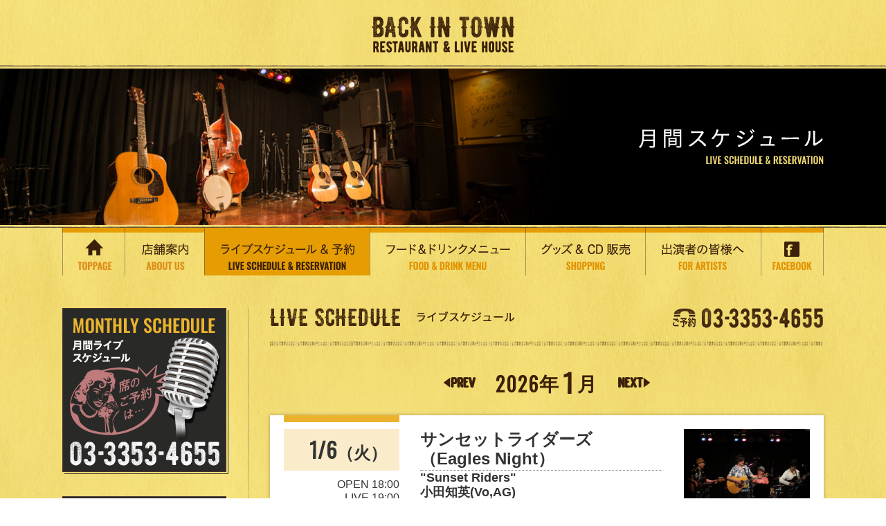

--- FILE ---
content_type: text/html
request_url: https://backintown.jp/schedule/?&z=185803
body_size: 67388
content:
<!DOCTYPE html>
<html lang="ja"><!-- InstanceBegin template="/Templates/common.dwt" codeOutsideHTMLIsLocked="false" -->
<head>
<meta http-equiv="Pragma" content="no-cache">
<meta http-equiv="Cache-Control" content="no-cache">
<meta http-equiv="Expires" content="0">
<meta http-equiv="X-UA-Compatible" content="IE=edge">

<!-- InstanceBeginEditable name="doctitle" -->
<title>ライブスケジュール＆予約 - Back in Town</title>
<meta property="og:title" content="曙橋 バックインタウン" />
<meta property="og:type" content="website" />
<meta property="og:url" content="http://backintown.jp/schedule/" />
<meta property="og:image" content="http://backintown.jp/images/backintown.jpg" />
<!-- InstanceEndEditable -->
<meta charset="utf-8">
<!-- InstanceBeginEditable name="description" -->
<meta name="description" content="3ヶ月間のライブスケジュールをご確認いただけます。このライブが見たい！というのがあればTELまたは「予約受付中」「残席僅少」ボタンから予約も可能です。">
<!-- InstanceEndEditable -->
<meta name="viewport" content="width=device-width, initial-scale=1">
<link rel="stylesheet" href="../css/normalize.css">
<link rel="stylesheet" href="../css/common.css">
<link href='https://fonts.googleapis.com/css?family=Oswald:400' rel='stylesheet' type='text/css'>



<link rel="stylesheet" href="../css/page.css">


<!-- InstanceBeginEditable name="css" -->
<!-- InstanceEndEditable -->

<!--[if lt IE 9]>
<script src="//cdn.jsdelivr.net/html5shiv/3.7.2/html5shiv.min.js"></script>
<script src="//cdnjs.cloudflare.com/ajax/libs/respond.js/1.4.2/respond.min.js"></script>
<script src="/js/flexibility.js"></script>
<![endif]-->
<link rel="shortcut icon" href="/favicon.ico" type="image/vnd.microsoft.icon">
<!-- InstanceBeginEditable name="head" -->
<!-- InstanceEndEditable -->
<!-- InstanceParam name="bodyClass" type="text" value="schedule" -->
</head>

<body class="schedule">

<header>
	<div class="header-wrapper clearfix">
	  <p class="logo header-logo">
	    <a class="opacity" href="../?&amp;z=593011"><img src="../img/common/logo.png" alt="BACK IN TOWN"></a>
    </p>
    <div class="menu-btn">
      <a id="menu-trigger" class="menu-trigger sb-toggle-left op">
        <div class="menu-btn-inner">
          <span></span>
          <span></span>
          <span></span>
        </div>
      </a>
    </div> 
  </div>
</header>
  
<div id="nav-sp" class="trs-2">
  <nav>
     <ul>
      <li><a href="../?&amp;z=593011"><img src="../img/common/nav-1-sp.png" alt="TOPPAGE"></a></li>
      <li><a href="https://www.facebook.com/BITown" target="_blank"><img src="../img/common/nav-2-sp.png" alt="FACEBOOK"></a></li>
      <li><a href="../about"><img src="../img/common/nav-3-sp.png" alt="店舗案内 ABOUT US"></a></li>
      <li><a href="../schedule/?&amp;z=593011"><img src="../img/common/nav-4-sp.png" alt="ライブスケジュール＆予約 LIVE SCHEDULE&amp;RESERVATION"></a></li>
      <li><a href="../food"><img src="../img/common/nav-5-sp.png" alt="フード＆ドリンクメニューFOOD&amp;DRINK MENU"></a></li>
      <li><a href="../shopping"><img src="../img/common/nav-6-sp.png" alt="グッズ＆CD販売 SHOPPING"></a></li>
      <li><a href="../about/#act"><img src="../img/common/nav-7-sp.png" alt="出演者の皆様へ FOR ARTISTS"></a></li>
      <li class="tel">
        東京都新宿区住吉町3-2　第2山田ビルB1<br>
          <a href="tel:0333534655"><img src="../img/common/tel15x.png" alt="ご予約 03-3353-4655"></a>
      </li>
     </ul>
  </nav>
</div><!-- / #nav -->




<div class="mv">
  <div class="mv-title">
    <div class="inner"><!-- InstanceBeginEditable name="pageTitle" -->
      <h1><img src="../img/schedule/h1.png" alt="月間スケジュール"></h1>
    <!-- InstanceEndEditable --></div>
  </div>
</div>



<div id="nav">
  <div class="inner">
    <nav>
       <ul>
        <li class="nav-1"><a href="../?&amp;z=593011"><img src="../img/common/nav-1_off.png" width="90" height="69" alt="TOPPAGE"></a></li>
        <li class="nav-2"><a href="../about"><img src="../img/common/nav-2_off.png" width="115" height="69" alt="店舗案内 ABOUT US"></a></li>
        <li class="nav-3"><a href="../schedule/?&amp;z=593011"><img src="../img/common/nav-3_off.png" width="239" height="69" alt="ライブスケジュール＆予約 LIVE SCHEDULE&amp;RESERVATION"></a></li>
        <li class="nav-4"><a href="../food"><img src="../img/common/nav-4_off.png" width="225" height="69" alt="フード＆ドリンクメニューFOOD&amp;DRINK MENU"></a></li>
        <li class="nav-5"><a href="../shopping"><img src="../img/common/nav-5_off.png" width="173" height="69" alt="グッズ＆CD販売 SHOPPING"></a></li>
        <li class="nav-6"><a href="../about/#act"><img src="../img/common/nav-6_off.png" width="167" height="69" alt="出演者の皆様へ FOR ARTISTS"></a></li>
        <li class="nav-7"><a href="https://www.facebook.com/BITown" target="_blank"><img src="../img/common/nav-7_off.png" width="91" height="69" alt="FACEBOOK"></a></li>
       </ul>
    </nav>
  </div>
</div><!-- / #nav -->

<div id="contents">
    <div class="inner clearfix">
      <div class="col-right"><!-- InstanceBeginEditable name="mainContents" -->
      <section>
     		<h2 class="pagetitle title-tel">
          <img src="../img/home/h2-1.png" srcset="../img/home/h2-1.png 1x,../img/home/h2-1@2x.png 2x" alt="LIVE SCHEDULE ライブスケジュール">
          <span class="tel"><a href="tel:0333534655"><img src="../img/common/tel.png" srcset="../img/common/tel.png 1x,../img/common/tel@1.5x.png 2x" alt="ご予約 03-3353-4655"></a></span>
        </h2>
        
        <div class="schedule-pagenav">
          <div class="link-arrow prev"><a class="trs-2" href="index.php?&z=593011&dispdate=20251201"><img src="../img/schedule/arrow-prev.png" srcset="../img/schedule/arrow-prev.png 1x,../img/schedule/arrow-prev@1.5x.png 1.5x" alt="前"></a></div>
            <h3 class="schedule-pagenav-title"><span class="year ff-oz">2026</span>年<span class="month ff-oz">1</span>月</h3>
          <div class="link-arrow next"><a class="trs-2" href="index.php?&z=593011&dispdate=20260201"><img src="../img/schedule/arrow-next.png" srcset="../img/schedule/arrow-next.png 1x,../img/schedule/arrow-next@1.5x.png 1.5x" alt="前"></a></div>
        </div>

        <!--Template_scheduleList-->
        <div id="20260106" class="sp-anchor">
          <div class="box-white box-flex schedule-box">
            <div class="date schedule-inner-box">
              <div class="box-flex-sp">
                <div class="day-sp">
                  <div class="day d-t">
                    <h3 class="ff-oz">1/6<span class="week">火</span></h3>
                  </div>
                </div>
                <div class="time-sp">
                  <div class="time-box d-t">
                    <ul class="time bdb-dot d-tc">
                    <li>OPEN 18:00<br>LIVE 19:00</li>
                      <!--li>OPEN 18:00</li>
                      <li>LIVE 19:30</li-->
                    </ul>
                  </div>
                  <div class="price-box d-t">
                    <ul class="price">
                      <li>チャージ ￥4,000</li>
                    </ul>
                  </div>
                </div>
              </div><!-- /.splayout -->
            </div>
            <div class="artistinfo schedule-inner-box">
              <div class="title d-t">
                <h3 class="bdb-dot d-tc">サンセットライダーズ<br>（Eagles Night）</h3>
              </div>
              <div class="artist d-t">
                <h4 class="bdb-dot d-tc">"Sunset Riders"<br>小田知英(Vo,AG)<br>金丸秀人(Vo,EB)<br>長谷川友二(Vo,EG)<br>金武功(Vo,Dr)</h4>
              </div>
              <p><div>BITで唯一！レパートリーはイーグルス100％！ イーグルス・ファンはお見逃しなく。 ウエストコースト・サウンドを満喫して下さい。&nbsp;</div><div><a href="https://ja-jp.facebook.com/sunsetriderssite" target="_blank">https://ja-jp.facebook.com/sunsetriderssite</a></div></p>
            </div>
            <div class="image schedule-inner-box">
              <a href="photo/202601061900/l_202601061900_01.JPG "target="_blank""><img src="photo/202601061900/202601061900_01.JPG" alt="#scheduleList_imgalt#"></a>
			  <p class="finished">ご来場ありがとう<br>ございました</p>
			</div>
          </div><!-- /.schedule-box -->
        </div>
        
        <div id="20260107" class="sp-anchor">
          <div class="box-white box-flex schedule-box">
            <div class="date schedule-inner-box">
              <div class="box-flex-sp">
                <div class="day-sp">
                  <div class="day d-t">
                    <h3 class="ff-oz">1/7<span class="week">水</span></h3>
                  </div>
                </div>
                <div class="time-sp">
                  <div class="time-box d-t">
                    <ul class="time bdb-dot d-tc">
                    <li>OPEN 18:00<br>LIVE 19:00</li>
                      <!--li>OPEN 18:00</li>
                      <li>LIVE 19:30</li-->
                    </ul>
                  </div>
                  <div class="price-box d-t">
                    <ul class="price">
                      <li>チャージ ￥4,500</li>
                    </ul>
                  </div>
                </div>
              </div><!-- /.splayout -->
            </div>
            <div class="artistinfo schedule-inner-box">
              <div class="title d-t">
                <h3 class="bdb-dot d-tc">松田ari幸一<br>新春大吉日ライブ！！</h3>
              </div>
              <div class="artist d-t">
                <h4 class="bdb-dot d-tc">松田幸一（Hmc・Vo）<br>島村英二（Dr）<br>古橋一晃(G)<br>尾﨑博志(Psg）<br>おおやまけんじ(B)<br>宇戸トシヒデ(key)<br><br>ゲスト<br>有田純弘（Bj）</h4>
              </div>
              <p><div><div>バンジョーづくしハーモニカづくしの夜です。⤴</div></div><div><br></div>日本の10ホールズハーモニカ（ブルースハープ）界のパイオニアでありプロで活躍するハーピストの中でもキャリア、実力ともに日本を代表するプレイヤーの一人。</p>
            </div>
            <div class="image schedule-inner-box">
              <a href="photo/202601071930/l_202601071900_01.jpg "target="_blank""><img src="photo/202601071930/202601071900_01.jpg" alt="#scheduleList_imgalt#"></a>
			  <p class="finished">ご来場ありがとう<br>ございました</p>
			</div>
          </div><!-- /.schedule-box -->
        </div>
        
        <div id="20260108" class="sp-anchor">
          <div class="box-white box-flex schedule-box">
            <div class="date schedule-inner-box">
              <div class="box-flex-sp">
                <div class="day-sp">
                  <div class="day d-t">
                    <h3 class="ff-oz">1/8<span class="week">木</span></h3>
                  </div>
                </div>
                <div class="time-sp">
                  <div class="time-box d-t">
                    <ul class="time bdb-dot d-tc">
                    <li>OPEN 18:00<br>LIVE 18:30</li>
                      <!--li>OPEN 18:00</li>
                      <li>LIVE 19:30</li-->
                    </ul>
                  </div>
                  <div class="price-box d-t">
                    <ul class="price">
                      <li>参加費￥1,500</li>
                    </ul>
                  </div>
                </div>
              </div><!-- /.splayout -->
            </div>
            <div class="artistinfo schedule-inner-box">
              <div class="title d-t">
                <h3 class="bdb-dot d-tc">ギターインストナイト</h3>
              </div>
              <div class="artist d-t">
                <h4 class="bdb-dot d-tc"></h4>
              </div>
              <p>ナイロン弦のクラシックギターやスティール弦のアコースティックギターを使ってのギターインストの夜です。マイギター持参でギタリスト大集合。</p>
            </div>
            <div class="image schedule-inner-box">
              <a href="photo/202601081830/l_202601081830_01.JPG "target="_blank""><img src="photo/202601081830/202601081830_01.JPG" alt="#scheduleList_imgalt#"></a>
			  <p class="finished">ご来場ありがとう<br>ございました</p>
			</div>
          </div><!-- /.schedule-box -->
        </div>
        
        <div id="20260109" class="sp-anchor">
          <div class="box-white box-flex schedule-box">
            <div class="date schedule-inner-box">
              <div class="box-flex-sp">
                <div class="day-sp">
                  <div class="day d-t">
                    <h3 class="ff-oz">1/9<span class="week">金</span></h3>
                  </div>
                </div>
                <div class="time-sp">
                  <div class="time-box d-t">
                    <ul class="time bdb-dot d-tc">
                    <li>OPEN 17:30<br>LIVE 18:30</li>
                      <!--li>OPEN 18:00</li>
                      <li>LIVE 19:30</li-->
                    </ul>
                  </div>
                  <div class="price-box d-t">
                    <ul class="price">
                      <li>チャージ ￥6,000</li>
                    </ul>
                  </div>
                </div>
              </div><!-- /.splayout -->
            </div>
            <div class="artistinfo schedule-inner-box">
              <div class="title d-t">
                <h3 class="bdb-dot d-tc">すずき一平<br>BIRTHDAY LIVE</h3>
              </div>
              <div class="artist d-t">
                <h4 class="bdb-dot d-tc"></h4>
              </div>
              <p><div>1974年フォークデュオ「ラビ」を結成</div><div>シングル「青春碑」でデビュー。</div><div>第17回ヤマハポプコンで「時流」が優秀曲賞受賞。</div><div>現在は札幌を中心に全国でライブ活動を展開。代表曲「水鏡」はジェロや柏原芳恵などのシンガーにカバーされておりますが生の歌声をぜひご堪能ください。</div></p>
            </div>
            <div class="image schedule-inner-box">
              <a href="photo/202601091830/l_202601091830_01.JPG "target="_blank""><img src="photo/202601091830/202601091830_01.JPG" alt="#scheduleList_imgalt#"></a>
			  <p class="finished">ご来場ありがとう<br>ございました</p>
			</div>
          </div><!-- /.schedule-box -->
        </div>
        
        <div id="20260110" class="sp-anchor">
          <div class="box-white box-flex schedule-box">
            <div class="date schedule-inner-box">
              <div class="box-flex-sp">
                <div class="day-sp">
                  <div class="day d-t">
                    <h3 class="ff-oz">1/10<span class="week sat">土</span></h3>
                  </div>
                </div>
                <div class="time-sp">
                  <div class="time-box d-t">
                    <ul class="time bdb-dot d-tc">
                    <li>OPEN 17:00<br>LIVE 18:00</li>
                      <!--li>OPEN 18:00</li>
                      <li>LIVE 19:30</li-->
                    </ul>
                  </div>
                  <div class="price-box d-t">
                    <ul class="price">
                      <li>チャージ ￥2,500</li>
                    </ul>
                  </div>
                </div>
              </div><!-- /.splayout -->
            </div>
            <div class="artistinfo schedule-inner-box">
              <div class="title d-t">
                <h3 class="bdb-dot d-tc">Deep River Boys<br>KYB43<br>ワタボーズ</h3>
              </div>
              <div class="artist d-t">
                <h4 class="bdb-dot d-tc">＜Deep River Boys＞<br><br>島岡 聖也 （Vo,Bj)<br>林 剛 (Vo,G)<br>丹羽 靖郎 (Vo,Mdn)<br><br>小島慎司（ドブロ）<br>藤田哲（ベース）<br><br>＜ワタボーズ＞<br>佐々渉（Gt）<br>佐々木元康（マンドリン)<br>川崎晴人(Bj)<br>大石覚(Fdl)<br>河邉真之介(B)<br><br>KYB43<br>石川千恵子　<br>ベース・ヴォーカル<br>小林恵美子　<br>フィドル・ヴォーカル<br>松任谷愛介　<br>フィドル・バンジョー<br>ヴォーカル<br>臼井俊介　<br>ギター・ヴォーカル<br>丹羽靖郎　<br>フラットマンドリン<br>ヴォーカル</h4>
              </div>
              <p>毎年恒例Deep River Boysがワタボーズ、KYB43を迎えブルーグラスをたっぷりお届けします。</p>
            </div>
            <div class="image schedule-inner-box">
              <a href="photo/202601101800/l_202601101800_01.jpg "target="_blank""><img src="photo/202601101800/202601101800_01.jpg" alt="#scheduleList_imgalt#"></a>
			  <p class="finished">ご来場ありがとう<br>ございました</p>
			</div>
          </div><!-- /.schedule-box -->
        </div>
        
        <div id="20260111" class="sp-anchor">
          <div class="box-white box-flex schedule-box">
            <div class="date schedule-inner-box">
              <div class="box-flex-sp">
                <div class="day-sp">
                  <div class="day d-t">
                    <h3 class="ff-oz">1/11<span class="week sun">日</span></h3>
                  </div>
                </div>
                <div class="time-sp">
                  <div class="time-box d-t">
                    <ul class="time bdb-dot d-tc">
                    <li>OPEN 17:00<br>LIVE 18:00</li>
                      <!--li>OPEN 18:00</li>
                      <li>LIVE 19:30</li-->
                    </ul>
                  </div>
                  <div class="price-box d-t">
                    <ul class="price">
                      <li>チャージ ￥3,000</li>
                    </ul>
                  </div>
                </div>
              </div><!-- /.splayout -->
            </div>
            <div class="artistinfo schedule-inner-box">
              <div class="title d-t">
                <h3 class="bdb-dot d-tc">Flying East Bluegrass Band</h3>
              </div>
              <div class="artist d-t">
                <h4 class="bdb-dot d-tc">笹部益生<br>（ギター、ボーカル）<br>　加藤保久<br>（マンドリン、ボーカル）<br>　小島慎司<br>（ドブロギター、ボーカル）<br>　増田 浩<br>（バンジョー、ボーカル）<br>　藤村光秋<br>（ベース、ボーカル）</h4>
              </div>
              <p>We are armed with&nbsp; bluegrass instruments !!</p>
            </div>
            <div class="image schedule-inner-box">
              <a href="photo/202601111800/l_202601111800_01.jpg "target="_blank""><img src="photo/202601111800/202601111800_01.jpg" alt="#scheduleList_imgalt#"></a>
			  <p class="finished">ご来場ありがとう<br>ございました</p>
			</div>
          </div><!-- /.schedule-box -->
        </div>
        
        <div id="20260112" class="sp-anchor">
          <div class="box-white box-flex schedule-box">
            <div class="date schedule-inner-box">
              <div class="box-flex-sp">
                <div class="day-sp">
                  <div class="day d-t">
                    <h3 class="ff-oz">1/12<span class="week">月</span></h3>
                  </div>
                </div>
                <div class="time-sp">
                  <div class="time-box d-t">
                    <ul class="time bdb-dot d-tc">
                    <li>OPEN 13:00<br>LIVE 14:00</li>
                      <!--li>OPEN 18:00</li>
                      <li>LIVE 19:30</li-->
                    </ul>
                  </div>
                  <div class="price-box d-t">
                    <ul class="price">
                      <li>チャージ ￥3,000</li>
                    </ul>
                  </div>
                </div>
              </div><!-- /.splayout -->
            </div>
            <div class="artistinfo schedule-inner-box">
              <div class="title d-t">
                <h3 class="bdb-dot d-tc">The Plots<br>～ New Year Live ！～</h3>
              </div>
              <div class="artist d-t">
                <h4 class="bdb-dot d-tc">松本典明（G）<br>宮入明（G）　　<br>エリック（B）<br>加藤実（Key)<br>松藤一英（Perc）<br>植村静世（Vo）</h4>
              </div>
              <p><div><div><font color="#ff0000">※只今満員御礼の為キャンセル待ちを電話で承っております。</font></div><div><font color="#ff0000">ご連絡お待ちしております。</font></div><div><font color="#ff0000">BACK IN TOWN　 　TEL03-3353-4655</font></div></div><div>『The Plots はジャス、ポップス、ブルース、 ボサノバ、カントリー、シャンソンなど、自分達の好きな曲をプロッツ流にアレンジして楽しんでいるバンドです』</div></p>
            </div>
            <div class="image schedule-inner-box">
              <a href="photo/202601121400/l_202601121400_01.jpg "target="_blank""><img src="photo/202601121400/202601121400_01.jpg" alt="#scheduleList_imgalt#"></a>
			  <p class="finished">ご来場ありがとう<br>ございました</p>
			</div>
          </div><!-- /.schedule-box -->
        </div>
        
        <div id="20260113" class="sp-anchor">
          <div class="box-white box-flex schedule-box">
            <div class="date schedule-inner-box">
              <div class="box-flex-sp">
                <div class="day-sp">
                  <div class="day d-t">
                    <h3 class="ff-oz">1/13<span class="week">火</span></h3>
                  </div>
                </div>
                <div class="time-sp">
                  <div class="time-box d-t">
                    <ul class="time bdb-dot d-tc">
                    <li>OPEN 18:00<br>LIVE 19:00</li>
                      <!--li>OPEN 18:00</li>
                      <li>LIVE 19:30</li-->
                    </ul>
                  </div>
                  <div class="price-box d-t">
                    <ul class="price">
                      <li>チャージ ￥2,750</li>
                    </ul>
                  </div>
                </div>
              </div><!-- /.splayout -->
            </div>
            <div class="artistinfo schedule-inner-box">
              <div class="title d-t">
                <h3 class="bdb-dot d-tc">永生元伸<br>「僕らのラブソングズ」</h3>
              </div>
              <div class="artist d-t">
                <h4 class="bdb-dot d-tc">永生元伸(Vo,Bj,G)<br>with<br>小森信明(TP)</h4>
              </div>
              <p>「歌うバンジョー弾き」永生元伸が永年歌い継いできた世界のラブソングズをテナーバンジョーとギターの弾語りでお送りいたします。タイトルを知らなくても「あっ！聴いたことがある！」曲ばかりです。</p>
            </div>
            <div class="image schedule-inner-box">
              <a href="photo/202601131900/l_202601131900_01.jpg "target="_blank""><img src="photo/202601131900/202601131900_01.jpg" alt="#scheduleList_imgalt#"></a>
			  <p class="finished">ご来場ありがとう<br>ございました</p>
			</div>
          </div><!-- /.schedule-box -->
        </div>
        
        <div id="20260115" class="sp-anchor">
          <div class="box-white box-flex schedule-box">
            <div class="date schedule-inner-box">
              <div class="box-flex-sp">
                <div class="day-sp">
                  <div class="day d-t">
                    <h3 class="ff-oz">1/15<span class="week">木</span></h3>
                  </div>
                </div>
                <div class="time-sp">
                  <div class="time-box d-t">
                    <ul class="time bdb-dot d-tc">
                    <li>OPEN 18:00<br>LIVE 19:00</li>
                      <!--li>OPEN 18:00</li>
                      <li>LIVE 19:30</li-->
                    </ul>
                  </div>
                  <div class="price-box d-t">
                    <ul class="price">
                      <li>チャージ ￥3,500</li>
                    </ul>
                  </div>
                </div>
              </div><!-- /.splayout -->
            </div>
            <div class="artistinfo schedule-inner-box">
              <div class="title d-t">
                <h3 class="bdb-dot d-tc">小川倫生<br>アコースティックギターソロ</h3>
              </div>
              <div class="artist d-t">
                <h4 class="bdb-dot d-tc"></h4>
              </div>
              <p>90年代から音楽活動を開始し、現在までに8タイトルのアコースティック・ギター・ソロのアルバムを発表。ギターの可能性を広げるテクニックとオリジナリティー溢れる楽曲が注目を集めている。その音楽はジャズ、ロック、現代音楽、民族音楽、アンビエントと幅広いルーツを持つ。映像的でイマジネーションを掻き立てるギタースタイルは唯一無二。</p>
            </div>
            <div class="image schedule-inner-box">
              <a href="photo/202601151900/l_202601151900_01.jpg "target="_blank""><img src="photo/202601151900/202601151900_01.jpg" alt="#scheduleList_imgalt#"></a>
			  <p class="finished">ご来場ありがとう<br>ございました</p>
			</div>
          </div><!-- /.schedule-box -->
        </div>
        
        <div id="20260116" class="sp-anchor">
          <div class="box-white box-flex schedule-box">
            <div class="date schedule-inner-box">
              <div class="box-flex-sp">
                <div class="day-sp">
                  <div class="day d-t">
                    <h3 class="ff-oz">1/16<span class="week">金</span></h3>
                  </div>
                </div>
                <div class="time-sp">
                  <div class="time-box d-t">
                    <ul class="time bdb-dot d-tc">
                    <li>OPEN 18:00<br>LIVE 19:00</li>
                      <!--li>OPEN 18:00</li>
                      <li>LIVE 19:30</li-->
                    </ul>
                  </div>
                  <div class="price-box d-t">
                    <ul class="price">
                      <li>チャージ ￥6,000</li>
                    </ul>
                  </div>
                </div>
              </div><!-- /.splayout -->
            </div>
            <div class="artistinfo schedule-inner-box">
              <div class="title d-t">
                <h3 class="bdb-dot d-tc">新春 “六文銭” ライブ！</h3>
              </div>
              <div class="artist d-t">
                <h4 class="bdb-dot d-tc">六文銭<br>小室等、及川恒平、<br>四角佳子、こむろゆい</h4>
              </div>
              <p><div><div><font color="#ff0000">※只今満員御礼の為キャンセル待ちを電話で承っております。</font></div><div><font color="#ff0000">ご連絡お待ちしております。</font></div><div><font color="#ff0000">BACK IN TOWN　 　TEL03-3353-4655</font></div></div><div><br></div><div>新年の始まり相応しい新春 “六文銭” ライブ</div><div>４人が作り出す音楽の世界お楽しみください。</div></p>
            </div>
            <div class="image schedule-inner-box">
              <a href="photo/202601161900/l_202601161900_01.JPG "target="_blank""><img src="photo/202601161900/202601161900_01.JPG" alt="#scheduleList_imgalt#"></a>
			  <p class="finished">ご来場ありがとう<br>ございました</p>
			</div>
          </div><!-- /.schedule-box -->
        </div>
        
        <div id="20260117" class="sp-anchor">
          <div class="box-white box-flex schedule-box">
            <div class="date schedule-inner-box">
              <div class="box-flex-sp">
                <div class="day-sp">
                  <div class="day d-t">
                    <h3 class="ff-oz">1/17<span class="week sat">土</span></h3>
                  </div>
                </div>
                <div class="time-sp">
                  <div class="time-box d-t">
                    <ul class="time bdb-dot d-tc">
                    <li>OPEN 16:00<br>LIVE 17:00</li>
                      <!--li>OPEN 18:00</li>
                      <li>LIVE 19:30</li-->
                    </ul>
                  </div>
                  <div class="price-box d-t">
                    <ul class="price">
                      <li>チャージ ￥3,000</li>
                    </ul>
                  </div>
                </div>
              </div><!-- /.splayout -->
            </div>
            <div class="artistinfo schedule-inner-box">
              <div class="title d-t">
                <h3 class="bdb-dot d-tc">PP&M TRIBUTE</h3>
              </div>
              <div class="artist d-t">
                <h4 class="bdb-dot d-tc">After School Band  <br><br>高橋和義・岩渕まこと<br>＆<br>岩渕由美子</h4>
              </div>
              <p><div>2024年結成のPPMコピーバンド。SSWの岩渕まこと夫妻、Pastor高橋和義の異色トリオ。</div><div>悲惨な戦争・井戸端の女・幽霊でもいいから・アソーリン他</div></p>
            </div>
            <div class="image schedule-inner-box">
              <a href="photo/202601011700/l_202601171700_01.jpg "target="_blank""><img src="photo/202601011700/202601171700_01.jpg" alt="#scheduleList_imgalt#"></a>
			  <p class="finished">ご来場ありがとう<br>ございました</p>
			</div>
          </div><!-- /.schedule-box -->
        </div>
        
        <div id="20260118" class="sp-anchor">
          <div class="box-white box-flex schedule-box">
            <div class="date schedule-inner-box">
              <div class="box-flex-sp">
                <div class="day-sp">
                  <div class="day d-t">
                    <h3 class="ff-oz">1/18<span class="week sun">日</span></h3>
                  </div>
                </div>
                <div class="time-sp">
                  <div class="time-box d-t">
                    <ul class="time bdb-dot d-tc">
                    <li>OPEN 16:00<br>LIVE 17:00</li>
                      <!--li>OPEN 18:00</li>
                      <li>LIVE 19:30</li-->
                    </ul>
                  </div>
                  <div class="price-box d-t">
                    <ul class="price">
                      <li>チャージ ￥4,000</li>
                    </ul>
                  </div>
                </div>
              </div><!-- /.splayout -->
            </div>
            <div class="artistinfo schedule-inner-box">
              <div class="title d-t">
                <h3 class="bdb-dot d-tc">EKOLU MAU KANI</h3>
              </div>
              <div class="artist d-t">
                <h4 class="bdb-dot d-tc">齊藤和雄　さいとうかずお　<br>B/G/Vo<br> 馬目健夫　まのめたけお　　<br>G/SG/Vo<br>   小池春香　こいけはるか　　<br>Key/Uk/Vo</h4>
              </div>
              <p><div>EKOLU MAU KANIがBACK IN TOWN！</div><div>30年以上の長きに渡り福島県いわき市の「あの」レジャー施設のステージでポリネシア音楽の全てを演奏して参りましたメンバーにより2024年に結成されたハワイアンバンドです！古き良きアメリカンミュージックの殿堂とも言えるバックインタウン、あれ？ハワイもだいぶ前からアメリカですよ（笑）約一年ぶりに日本の東北のハワイからこの街に帰って参ります！ファンの皆様も初めての皆様もこの機会をお見逃しなく</div></p>
            </div>
            <div class="image schedule-inner-box">
              <a href="photo/202601181700/l_202601181700_01.jpg "target="_blank""><img src="photo/202601181700/202601181700_01.jpg" alt="#scheduleList_imgalt#"></a>
			  <p class="finished">ご来場ありがとう<br>ございました</p>
			</div>
          </div><!-- /.schedule-box -->
        </div>
        
        <div id="20260119" class="sp-anchor">
          <div class="box-white box-flex schedule-box">
            <div class="date schedule-inner-box">
              <div class="box-flex-sp">
                <div class="day-sp">
                  <div class="day d-t">
                    <h3 class="ff-oz">1/19<span class="week">月</span></h3>
                  </div>
                </div>
                <div class="time-sp">
                  <div class="time-box d-t">
                    <ul class="time bdb-dot d-tc">
                    <li>OPEN 18:00<br>LIVE 18:30</li>
                      <!--li>OPEN 18:00</li>
                      <li>LIVE 19:30</li-->
                    </ul>
                  </div>
                  <div class="price-box d-t">
                    <ul class="price">
                      <li>チャージ ￥2,750</li>
                    </ul>
                  </div>
                </div>
              </div><!-- /.splayout -->
            </div>
            <div class="artistinfo schedule-inner-box">
              <div class="title d-t">
                <h3 class="bdb-dot d-tc">Dicky Kitano & HANA<br>Country Music & Dance</h3>
              </div>
              <div class="artist d-t">
                <h4 class="bdb-dot d-tc"></h4>
              </div>
              <p><div>ダンスインストラクターに「岩井はな」、バンド演奏に「ディッキー北農 &amp; His Band」を迎えてのカントリーダンスナイト。ダンスレッスンOPEN16：30</div><div>17:00〜17:40(40分¥1,000)ダンスレッスン「レッスン後のライブで踊れる、楽しいダンスをゆっくりレクチャーします」親切丁寧なレッスンの後は美味しいお料理お飲物を…。ディッキー北農 &amp; His Band (18:30〜2回)の演奏を聴きながら、カントリーダンスをお楽しみ下さい。カントリーダンスが初めての方も大歓迎です。もちろん、ゆったりカントリーミュージックを楽しみたい方も是非いらしてください。皆様のご参加をお待ちしています。</div></p>
            </div>
            <div class="image schedule-inner-box">
              <a href="photo/202601191830/l_202601191830_01.JPG "target="_blank""><img src="photo/202601191830/202601191830_01.JPG" alt="#scheduleList_imgalt#"></a>
			  <p class="finished">ご来場ありがとう<br>ございました</p>
			</div>
          </div><!-- /.schedule-box -->
        </div>
        
        <div id="20260121" class="sp-anchor">
          <div class="box-white box-flex schedule-box">
            <div class="date schedule-inner-box">
              <div class="box-flex-sp">
                <div class="day-sp">
                  <div class="day d-t">
                    <h3 class="ff-oz">1/21<span class="week">水</span></h3>
                  </div>
                </div>
                <div class="time-sp">
                  <div class="time-box d-t">
                    <ul class="time bdb-dot d-tc">
                    <li>OPEN 18:00<br>LIVE 18:30</li>
                      <!--li>OPEN 18:00</li>
                      <li>LIVE 19:30</li-->
                    </ul>
                  </div>
                  <div class="price-box d-t">
                    <ul class="price">
                      <li>チャージ ￥2,500</li>
                    </ul>
                  </div>
                </div>
              </div><!-- /.splayout -->
            </div>
            <div class="artistinfo schedule-inner-box">
              <div class="title d-t">
                <h3 class="bdb-dot d-tc">バンジョーストンパーズ</h3>
              </div>
              <div class="artist d-t">
                <h4 class="bdb-dot d-tc"></h4>
              </div>
              <p><div>デキシーランドジャズスタイルを基本とするバンジョーバンドです。1984年ジャズバンド：デキシーキャッスルのリーダーでバンジョーの名手・故宮崎忠一氏により結成され活動を開始。2004年には、NHKテレビ「第8回熱血！おやじバトル」においてグランプリを獲得。米国サンノゼで毎年開催される「バンジョージュビリー」に、2006年初出場（以降延べ4回出場）し、大好評を博す。CDも発売中。</div><div><a href="http://www.banjostompers.tokyo/" target="_blank">http://www.banjostompers.tokyo/</a></div></p>
            </div>
            <div class="image schedule-inner-box">
              <a href="photo/202601211830/l_202601211830_01.jpg "target="_blank""><img src="photo/202601211830/202601211830_01.jpg" alt="#scheduleList_imgalt#"></a>
			  <a class="form-btn icon-reserve" href="../live_reserve_new.html?&z=593011" target="_blank">予約受付中<span>&#9654;</span></a>
			</div>
          </div><!-- /.schedule-box -->
        </div>
        
        <div id="20260122" class="sp-anchor">
          <div class="box-white box-flex schedule-box">
            <div class="date schedule-inner-box">
              <div class="box-flex-sp">
                <div class="day-sp">
                  <div class="day d-t">
                    <h3 class="ff-oz">1/22<span class="week">木</span></h3>
                  </div>
                </div>
                <div class="time-sp">
                  <div class="time-box d-t">
                    <ul class="time bdb-dot d-tc">
                    <li>OPEN 18:00<br>LIVE 19:00</li>
                      <!--li>OPEN 18:00</li>
                      <li>LIVE 19:30</li-->
                    </ul>
                  </div>
                  <div class="price-box d-t">
                    <ul class="price">
                      <li>チャージ ￥4,500</li>
                    </ul>
                  </div>
                </div>
              </div><!-- /.splayout -->
            </div>
            <div class="artistinfo schedule-inner-box">
              <div class="title d-t">
                <h3 class="bdb-dot d-tc">石田新太郎とシティライツ</h3>
              </div>
              <div class="artist d-t">
                <h4 class="bdb-dot d-tc">石田新太郎とシティライツ<br><br>石田美也（Vo)<br>石田新太郎（Psg, Vo）<br>竹野康之（Pf）<br>飯塚直斗（Eg）<br>渡邉健太（Ag）<br>熊田和訓（Ba）<br>沼直也（Dr）</h4>
              </div>
              <p><div>ペダルスチールの石田新太郎率いるカントリーバンド「石田新太郎とシテイライツ」は1967年に結成、この20年以上はメンバーの入れ替わりもほとんどなく活動する７名編成\バンド。ボーカルにテネシー州ナッシュビル CMA Fest出演経験のある娘の石田美也、スタンダードカントリーから最新、オリジナルと幅広く演奏。2023年にカバーでリリースした「Jolene」が欧州、北欧でもチャートに上がり、石田新太郎のペダルスチールインストアルバムも海外で広く紹介されている。J-WAVEの音楽番組でルーツミュージックの解説をした石田美也の語りと歌、シティライツのプロフェッショナルな演奏、ペダルスチールギターの音色をぜひお楽しみください。</div><div><br></div><div>&nbsp;石田新太郎とシティライツ、石田美也</div><div>&nbsp;<a href="http://www.jah.ne.jp/~networld/citylites/index.html" target="_blank">http://www.jah.ne.jp/~networld/citylites/index.html</a></div></p>
            </div>
            <div class="image schedule-inner-box">
              <a href="photo/202601221930/l_202601221900_01.jpg "target="_blank""><img src="photo/202601221930/202601221900_01.jpg" alt="#scheduleList_imgalt#"></a>
			  <a class="form-btn icon-reserve" href="../live_reserve_new.html?&z=593011" target="_blank">予約受付中<span>&#9654;</span></a>
			</div>
          </div><!-- /.schedule-box -->
        </div>
        
        <div id="20260123" class="sp-anchor">
          <div class="box-white box-flex schedule-box">
            <div class="date schedule-inner-box">
              <div class="box-flex-sp">
                <div class="day-sp">
                  <div class="day d-t">
                    <h3 class="ff-oz">1/23<span class="week">金</span></h3>
                  </div>
                </div>
                <div class="time-sp">
                  <div class="time-box d-t">
                    <ul class="time bdb-dot d-tc">
                    <li>OPEN 18:00<br>LIVE 19:00</li>
                      <!--li>OPEN 18:00</li>
                      <li>LIVE 19:30</li-->
                    </ul>
                  </div>
                  <div class="price-box d-t">
                    <ul class="price">
                      <li>チャージ ￥4,000</li>
                    </ul>
                  </div>
                </div>
              </div><!-- /.splayout -->
            </div>
            <div class="artistinfo schedule-inner-box">
              <div class="title d-t">
                <h3 class="bdb-dot d-tc">Modern folk quartet Japan</h3>
              </div>
              <div class="artist d-t">
                <h4 class="bdb-dot d-tc">眞木壮一郎、麻田 浩、<br>吉田勝宣、津田りつ子</h4>
              </div>
              <p><p dir="ltr" style="line-height:1.38;margin-top:0pt;margin-bottom:0pt;"><font color="#000000" face="Google Sans Text"><span style="font-size: 14.6667px; white-space-collapse: preserve;">ＭＦＱを聴くと</span></font><span style="font-size: 14.6667px; white-space-collapse: preserve; color: rgb(0, 0, 0); font-family: &quot;Google Sans Text&quot;;">貴方は</span><span style="font-size: 14.6667px; white-space-collapse: preserve; color: rgb(0, 0, 0); font-family: &quot;Google Sans Text&quot;;">一瞬の内に学生に戻れる</span></p><p dir="ltr" style="line-height:1.38;margin-top:0pt;margin-bottom:0pt;"><font color="#000000" face="Google Sans Text"><span style="font-size: 14.6667px; white-space-collapse: preserve;"><br></span></font></p><p dir="ltr" style="line-height:1.38;margin-top:0pt;margin-bottom:0pt;"><font color="#000000" face="Google Sans Text"><span style="font-size: 14.6667px; white-space-collapse: preserve;">MFQを見ると</span></font><span style="font-size: 14.6667px; white-space-collapse: preserve; color: rgb(0, 0, 0); font-family: &quot;Google Sans Text&quot;;">貴方は</span><span style="font-size: 14.6667px; white-space-collapse: preserve; color: rgb(0, 0, 0); font-family: &quot;Google Sans Text&quot;;">現実を思い知る</span></p></p>
            </div>
            <div class="image schedule-inner-box">
              <a href="photo/202601231900/l_202601231900_01.jpg "target="_blank""><img src="photo/202601231900/202601231900_01.jpg" alt="#scheduleList_imgalt#"></a>
			  <a class="form-btn icon-reserve" href="../live_reserve_new.html?&z=593011" target="_blank">予約受付中<span>&#9654;</span></a>
			</div>
          </div><!-- /.schedule-box -->
        </div>
        
        <div id="20260124" class="sp-anchor">
          <div class="box-white box-flex schedule-box">
            <div class="date schedule-inner-box">
              <div class="box-flex-sp">
                <div class="day-sp">
                  <div class="day d-t">
                    <h3 class="ff-oz">1/24<span class="week sat">土</span></h3>
                  </div>
                </div>
                <div class="time-sp">
                  <div class="time-box d-t">
                    <ul class="time bdb-dot d-tc">
                    <li>OPEN 16:00<br>LIVE 17:00</li>
                      <!--li>OPEN 18:00</li>
                      <li>LIVE 19:30</li-->
                    </ul>
                  </div>
                  <div class="price-box d-t">
                    <ul class="price">
                      <li>チャージ ￥5,000</li>
                    </ul>
                  </div>
                </div>
              </div><!-- /.splayout -->
            </div>
            <div class="artistinfo schedule-inner-box">
              <div class="title d-t">
                <h3 class="bdb-dot d-tc">坂宅コンサート</h3>
              </div>
              <div class="artist d-t">
                <h4 class="bdb-dot d-tc">坂元昭二（A.Guitar）<br>宅間久善（Marimba）<br><br>おのゆみ(key)</h4>
              </div>
              <p><div><div><font color="#ff0000">※只今満員御礼の為キャンセル待ちを電話で承っております。</font></div><div><font color="#ff0000">ご連絡お待ちしております。</font></div><div><font color="#ff0000">BACK IN TOWN　 　TEL03-3353-4655</font></div></div><div><br></div><div>アコギとマリンバと言う世界にも類を見ないユニット。大勢の方からの希望を受けて2023年より活動再開!&nbsp;</div></p>
            </div>
            <div class="image schedule-inner-box">
              <a href="photo/202601241700/l_202601241700_01.JPG "target="_blank""><img src="photo/202601241700/202601241700_01.JPG" alt="#scheduleList_imgalt#"></a>
			  <p class="form-btn icon-soldout">満員御礼</p>
			</div>
          </div><!-- /.schedule-box -->
        </div>
        
        <div id="20260125" class="sp-anchor">
          <div class="box-white box-flex schedule-box">
            <div class="date schedule-inner-box">
              <div class="box-flex-sp">
                <div class="day-sp">
                  <div class="day d-t">
                    <h3 class="ff-oz">1/25<span class="week sun">日</span></h3>
                  </div>
                </div>
                <div class="time-sp">
                  <div class="time-box d-t">
                    <ul class="time bdb-dot d-tc">
                    <li>OPEN 16:00<br>LIVE 17:00</li>
                      <!--li>OPEN 18:00</li>
                      <li>LIVE 19:30</li-->
                    </ul>
                  </div>
                  <div class="price-box d-t">
                    <ul class="price">
                      <li>チャージ ￥2,000</li>
                    </ul>
                  </div>
                </div>
              </div><!-- /.splayout -->
            </div>
            <div class="artistinfo schedule-inner-box">
              <div class="title d-t">
                <h3 class="bdb-dot d-tc">Getting　Betters</h3>
              </div>
              <div class="artist d-t">
                <h4 class="bdb-dot d-tc">小川哲司Vo.G,Man　<br>高辻吉明Vo,G　<br>飯島雅宏Vo,Ba<br>     石黒尚久Vo,Key,G  <br>藤森典子Vo,G  <br>稲　典茂Vo,Dr</h4>
              </div>
              <p><div>ビートルズ、イーグルスを代表とする1960～70年代の音楽好きが世代を超えて集まりました。</div><div>大学の音楽クラブに所属した８世代のメンバーで構成されています。平均年齢70歳、加齢に負けずに楽しく取り組んでいます。どうぞお楽しみください。</div></p>
            </div>
            <div class="image schedule-inner-box">
              <a href="photo/202601251700/l_202601251700_01.jpg "target="_blank""><img src="photo/202601251700/202601251700_01.jpg" alt="#scheduleList_imgalt#"></a>
			  <a class="form-btn icon-reserve" href="../live_reserve_new.html?&z=593011" target="_blank">予約受付中<span>&#9654;</span></a>
			</div>
          </div><!-- /.schedule-box -->
        </div>
        
        <div id="20260127" class="sp-anchor">
          <div class="box-white box-flex schedule-box">
            <div class="date schedule-inner-box">
              <div class="box-flex-sp">
                <div class="day-sp">
                  <div class="day d-t">
                    <h3 class="ff-oz">1/27<span class="week">火</span></h3>
                  </div>
                </div>
                <div class="time-sp">
                  <div class="time-box d-t">
                    <ul class="time bdb-dot d-tc">
                    <li>OPEN 17:30<br>LIVE 18:00</li>
                      <!--li>OPEN 18:00</li>
                      <li>LIVE 19:30</li-->
                    </ul>
                  </div>
                  <div class="price-box d-t">
                    <ul class="price">
                      <li>参加費￥1,500</li>
                    </ul>
                  </div>
                </div>
              </div><!-- /.splayout -->
            </div>
            <div class="artistinfo schedule-inner-box">
              <div class="title d-t">
                <h3 class="bdb-dot d-tc">ブルーグラスナイト</h3>
              </div>
              <div class="artist d-t">
                <h4 class="bdb-dot d-tc"></h4>
              </div>
              <p>ブルーグラス好きは大集合。My Guitar, My Banjo, My Mandolin, My Fiddleで楽しくセッションしましょう。</p>
            </div>
            <div class="image schedule-inner-box">
              <a href="photo/202601271830/l_202601271800_01.jpg "target="_blank""><img src="photo/202601271830/202601271800_01.jpg" alt="#scheduleList_imgalt#"></a>
			  <a class="form-btn icon-reserve" href="../live_reserve_new.html?&z=593011" target="_blank">予約受付中<span>&#9654;</span></a>
			</div>
          </div><!-- /.schedule-box -->
        </div>
        
        <div id="20260128" class="sp-anchor">
          <div class="box-white box-flex schedule-box">
            <div class="date schedule-inner-box">
              <div class="box-flex-sp">
                <div class="day-sp">
                  <div class="day d-t">
                    <h3 class="ff-oz">1/28<span class="week">水</span></h3>
                  </div>
                </div>
                <div class="time-sp">
                  <div class="time-box d-t">
                    <ul class="time bdb-dot d-tc">
                    <li>OPEN 18:00<br>LIVE 19:00</li>
                      <!--li>OPEN 18:00</li>
                      <li>LIVE 19:30</li-->
                    </ul>
                  </div>
                  <div class="price-box d-t">
                    <ul class="price">
                      <li>チャージ ￥4,500</li>
                    </ul>
                  </div>
                </div>
              </div><!-- /.splayout -->
            </div>
            <div class="artistinfo schedule-inner-box">
              <div class="title d-t">
                <h3 class="bdb-dot d-tc">The Country Gang<br>小松久と仲間たち</h3>
              </div>
              <div class="artist d-t">
                <h4 class="bdb-dot d-tc">小松 久<br>(from The Village <br>Singers EG,Vo)<br> 林仁(EG,Vo)<br>六川正彦(Bass,Chorus)<br> 高杉登(Drums,Chorus)　<br> 竹野康之<br>(Keyboard,Flute,Chorus)<br> 奥沢明雄<br>(A Guitar,Vocal,Chorus)<br> 尾崎博志( Steel G)<br> <br>ゲスト：黒澤久雄(Vocal)</h4>
              </div>
              <p><div>小松 久が、高校時代からのルーツであるウエスタン・ミュージックをベテランのミュージシャン仲間たちと共に歌い演奏します。曲目はハンク・ウイリアムス／バック・オーエンス／グレン・キャンベル／ウィリー・ネルソン／ハンク・スノウ／エヴァリー・ブラザース／ロイ・クラーク などなどの大ヒットソングのオンパレード 、それともう1曲、小松が宮前ユキさんに作曲した和製カントリーソング『お前とナッシュビル』も . . .</div><div>ゲスト・シンガーは黒澤久雄、彼はフォークソングだけではなく、カントリー・ポップス・ロックンロールと幅広い音楽ルーツを持っています。</div><div>ぜひ懐かしいアメリカ音楽をお楽しみください！　小松 久</div></p>
            </div>
            <div class="image schedule-inner-box">
              <a href="photo/202601281930/l_202601281900_01.jpg "target="_blank""><img src="photo/202601281930/202601281900_01.jpg" alt="#scheduleList_imgalt#"></a>
			  <a class="form-btn icon-reserve" href="../live_reserve_new.html?&z=593011" target="_blank">予約受付中<span>&#9654;</span></a>
			</div>
          </div><!-- /.schedule-box -->
        </div>
        
        <div id="20260129" class="sp-anchor">
          <div class="box-white box-flex schedule-box">
            <div class="date schedule-inner-box">
              <div class="box-flex-sp">
                <div class="day-sp">
                  <div class="day d-t">
                    <h3 class="ff-oz">1/29<span class="week">木</span></h3>
                  </div>
                </div>
                <div class="time-sp">
                  <div class="time-box d-t">
                    <ul class="time bdb-dot d-tc">
                    <li>OPEN 18:00<br>LIVE 19:00</li>
                      <!--li>OPEN 18:00</li>
                      <li>LIVE 19:30</li-->
                    </ul>
                  </div>
                  <div class="price-box d-t">
                    <ul class="price">
                      <li>チャージ ￥2,500</li>
                    </ul>
                  </div>
                </div>
              </div><!-- /.splayout -->
            </div>
            <div class="artistinfo schedule-inner-box">
              <div class="title d-t">
                <h3 class="bdb-dot d-tc">カボションズ<br>&<br>ブルーグラス・パートナーズ</h3>
              </div>
              <div class="artist d-t">
                <h4 class="bdb-dot d-tc">カボションズ<br>Peter:　東　明<br>Paul:　井口邦夫<br>Mary:　畑 路子<br>Dick:　阿左美廣幸<br><br>ブルーグラス・パートナーズ<br>Guitar:　高柴保夫<br>Bass  :   藤田　哲<br>Mandolin : 小鍛冶　稔<br>Banjo:   双津　正博</h4>
              </div>
              <p><div><div><font color="#ff0000">※只今満員御礼の為キャンセル待ちを電話で承っております。</font></div><div><font color="#ff0000">ご連絡お待ちしております。</font></div><div><font color="#ff0000">BACK IN TOWN　 　TEL03-3353-4655</font></div></div><div><br></div>PP&amp;Mスタイルの「カボションズ」と,　「ブルーグラス・パートナーズ」の初めてのジョイントです。ご来場、お待ちしています。<div><br></div><div><div>カボションズ</div><div>2026年はバンド結成15周年になります。４人共に成蹊大学出身。色々な意味で人生いい年頃になり、演奏を楽しんでいます。</div><div><br></div><div>ブルーグラス・パートナーズ</div><div><div>バンド誕生は50年以上前。熟成したかな ？　でも現メンバーになってからは、まだ3年ほどなのです。</div></div></div></p>
            </div>
            <div class="image schedule-inner-box">
              <a href="photo/202601291900/l_202601291900_01.jpg "target="_blank""><img src="photo/202601291900/202601291900_01.jpg" alt="#scheduleList_imgalt#"></a>
			  <p class="form-btn icon-soldout">満員御礼</p>
			</div>
          </div><!-- /.schedule-box -->
        </div>
        
        <div id="20260130" class="sp-anchor">
          <div class="box-white box-flex schedule-box">
            <div class="date schedule-inner-box">
              <div class="box-flex-sp">
                <div class="day-sp">
                  <div class="day d-t">
                    <h3 class="ff-oz">1/30<span class="week">金</span></h3>
                  </div>
                </div>
                <div class="time-sp">
                  <div class="time-box d-t">
                    <ul class="time bdb-dot d-tc">
                    <li>OPEN 18:00<br>LIVE 19:00</li>
                      <!--li>OPEN 18:00</li>
                      <li>LIVE 19:30</li-->
                    </ul>
                  </div>
                  <div class="price-box d-t">
                    <ul class="price">
                      <li>チャージ ￥4,500</li>
                    </ul>
                  </div>
                </div>
              </div><!-- /.splayout -->
            </div>
            <div class="artistinfo schedule-inner-box">
              <div class="title d-t">
                <h3 class="bdb-dot d-tc">吉川忠英 Live <br>@ 曙橋BACK IN TOWN</h3>
              </div>
              <div class="artist d-t">
                <h4 class="bdb-dot d-tc">ゲスト<br>岸部　眞明（Gt）</h4>
              </div>
              <p><div>吉川忠英</div><div>&nbsp;1947年 東京生まれ。</div><div>&nbsp;72年、和楽器を取り入れたフォークロック・グループ“EAST”のメンバーとして全米デビュー。</div><div>帰国後シンガーソングライターとしてアルバムデビューし、ギタリスト・アレンジャー・プロデューサーとしての活動を開始。アコースティックギターの第一人者として、数多くのヒット作品に参加し、様々なアー ティストへの楽曲提供、CM音楽なども多く手がけている。</div><div>毎年、北海道から沖縄まで全国ソロライブツアーも精力的に行なっており、17年よりWEBでのギタースクール「Masters Laboオト塾」を開講。</div><div>最新オリジナルアルバム「僕を変えたもの」を20年に発表。</div><div>23年、デビューからのアルバム5作品をリイシューし、話題となっている。</div><div><br></div><div><div>オフィシャルサイト　</div><div><a href="https://chuei-yoshikawa.com" target="_blank">https://chuei-yoshikawa.com</a></div></div><div><br></div><div>岸部眞明</div><div><div>1964年生まれ　大阪府出身</div><div>14歳の時にギターを始め、16歳の時に中川イサト氏に師事。</div><div>1990年頃より地元大阪でライブ活動を始め、95年 1st Album「TRUTH」を発表、以降現在まで11枚のAlbumを制作。 2002年頃より台湾を始め中国等、海外での活動の場を広げる。</div><div>その演奏スタイルはFinger Styleと呼ばれ、オーソドックスなスタイルだが、オープンチューニングを駆使してメロディーを重視した曲作りを心掛けている。</div><div>現在はSpotify, YouTube等、配信にも力を入れている。</div><div><br></div><div>NHK「サンタが降りた滑走路」、「映像詩・富士山　知られざる絶景に挑む」の音楽担当、NHKラジオ「石丸謙二郎の山カフェ」のテーマ曲提供。</div></div><div><br></div><div>オフィシャルサイト</div><div><a href="https://masaaki-kishibe.com/" target="_blank">https://masaaki-kishibe.com/</a></div><div><br></div><div><br></div><div><br></div></p>
            </div>
            <div class="image schedule-inner-box">
              <a href="photo/202601301900/l_202601301900_01.jpg "target="_blank""><img src="photo/202601301900/202601301900_01.jpg" alt="#scheduleList_imgalt#"></a>
			  <a class="form-btn icon-few" href="../live_reserve_new.html?&z=593011" target="_blank">残席僅少<span>&#9654;</span></a>
			</div>
          </div><!-- /.schedule-box -->
        </div>
        
        <div id="20260131" class="sp-anchor">
          <div class="box-white box-flex schedule-box">
            <div class="date schedule-inner-box">
              <div class="box-flex-sp">
                <div class="day-sp">
                  <div class="day d-t">
                    <h3 class="ff-oz">1/31<span class="week sat">土</span></h3>
                  </div>
                </div>
                <div class="time-sp">
                  <div class="time-box d-t">
                    <ul class="time bdb-dot d-tc">
                    <li>OPEN 13:00<br>LIVE 14:00</li>
                      <!--li>OPEN 18:00</li>
                      <li>LIVE 19:30</li-->
                    </ul>
                  </div>
                  <div class="price-box d-t">
                    <ul class="price">
                      <li>チャージ ￥3,500</li>
                    </ul>
                  </div>
                </div>
              </div><!-- /.splayout -->
            </div>
            <div class="artistinfo schedule-inner-box">
              <div class="title d-t">
                <h3 class="bdb-dot d-tc">green tempo<br><br>Reunion LIVE<br>2026</h3>
              </div>
              <div class="artist d-t">
                <h4 class="bdb-dot d-tc">green tempo<br><br>midori(VO.P)<br>マヤコ(VO.P)<br>遠藤まさと(GT)<br><br>SUPPORT MUSICIAN<br>阿部梓穂(PERC)</h4>
              </div>
              <p><div><div><font color="#ff0000">※只今満員御礼の為キャンセル待ちを電話で承っております。</font></div><div><font color="#ff0000">ご連絡お待ちしております。</font></div><div><font color="#ff0000">BACK IN TOWN　 　TEL03-3353-4655</font></div></div><div><br></div><div>midori作詞作曲のオリジナル曲を中心としたアコースティックグループ。</div><div>2009年、ファーストアルバム 『green tempo』を発表。</div><div>2010年、midoriの渡英によりこのBACK IN TOWNでのFarewell Liveをもって惜しまれつつ活動を休止。個々にプロとして精力的に音楽活動。</div><div>2026年、midori マヤコのハーモニーと、遠藤まさとのオープンチューニングギターの織りなすgreen tempoサウンドはさらに進化して、midori在英中に作曲した曲たちもたっぷりと聴かせます。</div><div>15年ぶりのReunion、是非お見逃しなく!</div></p>
            </div>
            <div class="image schedule-inner-box">
              <a href="photo/202601311930/l_202601311400_01.jpg "target="_blank""><img src="photo/202601311930/202601311400_01.jpg" alt="#scheduleList_imgalt#"></a>
			  <p class="form-btn icon-soldout">満員御礼</p>
			</div>
          </div><!-- /.schedule-box -->
        </div>
        
<!--/Template_scheduleList-->

      </section>
      <!-- InstanceEndEditable --></div>
      <!-- /.col-right -->
      
      <ul class="col-left sidebar">
        <li><a href="../schedule/?&amp;z=593011"><img src="../img/common/sidebar-schedule_off2.png" alt="MONTHLY SCHEDULE"></a></li>
        <li><a href="../food"><img src="../img/common/sidebar-food_off2.png" alt="FOOD MENU"></a></li>
        <li><a href="../food/#drink"><img src="../img/common/sidebar-drink_off2.png" alt="DRINK MENU"></a></li>
        <li><a href="../shopping"><img src="../img/common/sidebar-shopping_off2.png" alt="SHOPPING"></a></li>
      </ul>
    </div><!-- /.inner -->
  
</div><!-- /#contents -->

<footer>
  <div class="footer-access">
    <div class="inner">
      <div class="footer-access-info">
        <h2 class="footer-access-logo"><img src="../img/common/footer-access-logo.png" alt="BACK IN TOWN レストラン＆ライブハウス"></h2>
        <!--p class="time">PM6:00～PM11:00<br>
        （ラストオーダーPM10:00）</p!-->
        <p>東京都新宿区住吉町3-2　第2山田ビルB1<br>
        TEL：03（3353）4655<br>
        FAX：03（3353）4626<br>
        都営新宿線　曙橋駅　A2出口より徒歩2分</p>
        <ul class="footer-access-link">
          <li><a class="opacity" href="../about/"><img src="../img/common/footer-access-link-1.jpg" alt="店舗のご案内"></a></li>
          <li><a class="opacity" href="../about/#facility"><img src="../img/common/footer-access-link-2.jpg" alt="照明・音響設備の詳細はこちら"></a></li>
        </ul>
      </div>
      <div class="footer-access-map">
        <p class="googlemap-btn"><a href="https://www.google.co.jp/maps/place/%E3%83%90%E3%83%83%E3%82%AF%E3%82%A4%E3%83%B3%E3%82%BF%E3%82%A6%E3%83%B3/@35.6922701,139.7181841,17z/data=!3m1!4b1!4m5!3m4!1s0x60188cee47cf50a9:0x61dfd8e64ff5fc1!8m2!3d35.6922658!4d139.7203781" target="_blank">GOOGLE MAPで見る</a></p>
      </div>
    </div>
  </div><!-- /.footer-access -->
  
	<div class="footer-nav">
  	<div class="inner">
      <nav>
        <div class="clearfix">
          <div class="footer-nav-box">
            <h3 class="ff-oz">BACK IN TOWN</h3>
            <ul>
              <li><a href="../about">店舗案内</a></li>
              <li><a href="../about/#act">出演者の皆様へ</a></li>
            </ul>
          </div>
          <div class="footer-nav-box">
            <h3 class="ff-oz">MUSIC &amp; MENU</h3>
            <ul>
              <li><a href="../schedule/?&amp;z=593011">ライブスケジュール</a></li>
              <li><a href="../food">フードメニュー</a></li>
              <li><a href="../food/#drink">ドリンクメニュー</a></li>
            </ul>
          </div>
          <div class="footer-nav-box">
            <h3 class="ff-oz">OTHERS</h3>
            <ul>
              <li><a href="../shopping">グッズ・CD販売</a></li>
              <li><a href="../privacy">プライバシーポリシー</a></li>
              <li><a href="../sitemap">サイトマップ</a></li>
            </ul>
          </div>
        </div>
      </nav>
    </div>
  </div>
	<div class="copyright">
    <div class="inner">
	    <p class="ff-oz">Copyright (C) 2016 Back in Town All Rights Reserved.</p>
	    <p id="pagetop" class="trs-2"><a href=""><img src="../img/common/pagetop.png" alt="GO TO PAGE TOP"></a></p>
	    <div class="footer-photo"></div>
	  </div>
	</div>
</footer>

<!-- js -->
<script src="https://ajax.googleapis.com/ajax/libs/jquery/1.11.3/jquery.min.js"></script>
<script src="../js/jquery.heightLine.js"></script>
<script src="../js/smoothRollOver.js"></script>
<script src="../js/common.js"></script>
<script>
$(function() {
  $(".menu-btn a").on("click", function() {
      $(this).next().slideToggle();
      $(".menu-btn").toggleClass("active");
      $("#nav-sp").toggleClass("active");
  });
});
</script>

<!-- InstanceBeginEditable name="js" -->
<script>
  (function(i,s,o,g,r,a,m){i['GoogleAnalyticsObject']=r;i[r]=i[r]||function(){
  (i[r].q=i[r].q||[]).push(arguments)},i[r].l=1*new Date();a=s.createElement(o),
  m=s.getElementsByTagName(o)[0];a.async=1;a.src=g;m.parentNode.insertBefore(a,m)
  })(window,document,'script','https://www.google-analytics.com/analytics.js','ga');

  ga('create', 'UA-81454121-1', 'auto');
  ga('send', 'pageview');

</script>
<!-- InstanceEndEditable -->
</body>
<!-- InstanceEnd --></html>